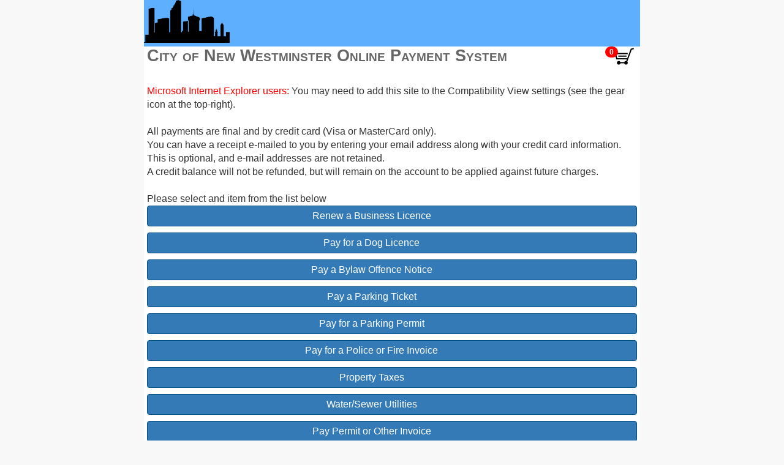

--- FILE ---
content_type: text/html; charset=utf-8
request_url: https://egov.newwestcity.ca/WebAppsnew/ecom/SelectPayableItem.aspx
body_size: 11424
content:

<!DOCTYPE HTML>
<html lang="en">
<head><title>
	Online Payment System
</title><meta charset="utf-8" /><meta name="viewport" content="width=device-width, initial-scale=1, maximum-scale=1" /><meta http-equiv="X-UA-Compatible" content="IE=edge" />
        <link href="Styles/bootstrap.min.css" rel="stylesheet" type="text/css"  />
        <link href="Styles/bootstrap-xxs.css" rel="stylesheet" type="text/css"  />
        <link href="../Shared/CSS/Global.css" rel="stylesheet" type="text/css" /><link href="../Shared/inhouse/CSS/Global.css" rel="stylesheet" type="text/css" />
        <link href="Styles/ecom.css" rel="stylesheet" type="text/css"  />
        <link href="inhouse/CSS/inhouse.css" rel="stylesheet" type="text/css"  />

            <script type="text/javascript" src="../Shared/Scripts/jquery-3.6.0.min.js" ></script>

        <script type="text/javascript" src="../Shared/Scripts/bootstrap.bundle.min.js" ></script>
        <script type="text/javascript" src="Scripts/ECom.js" ></script>
        <script type="text/javascript" src="../Shared/Scripts/eComFunctions.js" ></script>
    
        <script type="text/javascript">
            $(document).ready(function () {
                $('.tdg-btn-cart').attr('data-cart-count', '0');
            });
            function tdgGetSharedUrl() {
                return '/WebAppsNEW/Shared';
            }
            function tdgGetLoginManagerUrl() {
                return '/WebAppsNEW/LoginManager';
            }
        </script>
    
</head>
<body  >
    
    <input type="hidden" id="tdgCartItems" name="tdgCartItems" value="0" />
    <form method="post" action="./SelectPayableItem.aspx" id="form1">
<div class="aspNetHidden">
<input type="hidden" name="__EVENTTARGET" id="__EVENTTARGET" value="" />
<input type="hidden" name="__EVENTARGUMENT" id="__EVENTARGUMENT" value="" />
<input type="hidden" name="__VIEWSTATE" id="__VIEWSTATE" value="WVSKnbrinXuiCY3WONKf8es8Dx+aG7Uapl7NMKSN5PZN6hPml4ODmIIuqE4Ph3/9/oOtjst2uiTVLxPtDkkUkgtvXAE7aLh8fAkqqn+Yw7nXV2CM46JFvHfSHgntx6rsu6f5q4+qU8W3ZPHgFZgIHzzbFDHim+VlvpnXp4s9M8Z/33MvtWdatbx5dpznWU9AeCJTaQktcyxWBN6tSgTtOdzL0uEXer0Ak/+Nj+kO+h03jed7MHb69Ryo16kI4TTiLsOk1ihG74K3bpGTDKrZdiK95Vi8Zfwkhmk6TH8JEdhoN+qQuKrrt3XOE0ZRarGrhMgOH1r575uW82evdIj3ru1vb1gfRQylYPgESL0zWuVe9tbW5dkD7Lz/icGQvilRmnJAMV0KbSRlwUlKdOKSRmzj84eOAUa9ng5k9NIBaQxukK7klWC6uMRuCSVqb8aR07yrDewukSepkFc3n4IHIDmqRZVqEELRfvxQcy254ig+goKh8ziQuCmRnQmGPTz2xmxdJw5Ktc7t+ZzlXTR7dwWPxuZSw5oPnGFJOTxKak1vRRbwxq/yoZxZ3DNCe9oSjQ2yrcXh7Bgz6NBurQ4F1dY9GTcR1IetVl8IX/oY5zYBBWVulRNDzkRYOjWUYU3ajR0/z1jgVmNyn8Iahb7t5LfgQW8GsmJFNuES6o1ws5OjMOaK6zb+7FWGPRlWDhP++qJPXHPTRshCoWi94WJ06EC2k1Iev3K34S8tE70TooXugQ9o/x673TiqB8W8vhLCdpNMLweFdaVRqf1n/OiqR834tFMuG5/rYHF5iSP4ooP+/pdH0C5/G0jd8yYRdKwviDsXrBTdNlFZETAFFPv9wFTDOttLS9c4xcK0mk986+CUG1wsW645m0BhZiv9kVlJr5tM9v/tpBAryxYM0s0CtnS7bVd56HdUtqIAehSnJXCSuK/0YHbXl5fi3QbdsJSNcaTn/m6P2lNSpVG2zR05QzJSw/If1D5QDNKBl7QWnq6spVV9IL4xeC9u3l/lBiPPU40le7TxcyhIWU93d7il5BAccy5OsvOB1/MioI0A9Pqws6D/NiACCIveB0Jmsk/ZloDHcfc1wOYZmy05UqG8zVLy//d//Ba6wG3w+WCYunvRXYgZIXwCfWCQZ8pyblE1N6pn07P9HW8cDp1sT//kegv1ZRen02FdTKsN0IxankK6Kaqey3LCuewXo11YYdvv2B0UPvsenCVVuRgfXbgrjqakzLY+/QSOuLHWiRW3W0OQaNzC62/GqeKP5yEYzBznT+99cBkLU/Ysaznq4adnfnXahRnmTNUNgMoe/vO2K6xzNr+UWkIDdbpTG9fQbYKtJXIG4bCcrX2FLd4KNsOSkyqdP8pIu2cbSZ0iwQ1eKKp+/PyMJNyt0LTzF7C8FSAMyTEuZJckOMe2Vdrz/NtzTv5h17RVDr5xX1Mg5JMP233xckO47wejwWrZU8fIx91HAFYdmgD4/s7wmfTsVqhEhZfLiZxVRaxmCPMjy6qsYwKWqnVDDwkYOyRA88/c2b87F/[base64]/wPR7/W2rMQ38FK/fzErm1rJn/uRkMgHm5Rwc9oGnlF+YGkySdXWuaEc+GIFZtOfQhmhdE6HCqMkiPUqGT/7LUxn8QW1ZKFfvfs5kOwR5E0tvZ9sjSpZQJjW+RSSdQD2ZpjUemyNJp+UQABbNqGEiBi+G7b1AmHjjY64U8hlEngBd1EA2lm3WUC50SkG+NQP704q4Hvllov/i0dGdPju6qHAnskx4aaX5EwQVFLV0ui9pngT5Elwb3PMWJ/o4uFiANsjPFKXrAJ4Oibv6fjcyX5lBgBncR0FuhkvsACbxWyE192PjrtnMKrWKg/gsHFbNbFtpAHXgWOoN3APpOo/waUevP0ar/TrPlaSS0NSJehG353zh+SN7x52M3ktm0WtF+a1FfKOVXsGdddH+NZaObpxt4IeDWDiR1Veu3LmOlUzyhSxF2zxpud3JoJZHG1DvBzUx/VInVFw0XtGpNRMiGdNIoNiDH/sarCSUIBMjkMcK1JvwHCmrTY7spqDYV/xr6t23xUKwBirE11wrvGureeAgA7abS6mrOVd8uroBc3sGZiposjKbPlPVep1/UpldMry/CtUKb+NE5im0f1F/1Skux6d/8iBQrOU2IPLhiIe2SZ7GZfzl6CC1LaqgGT7OdzmcEnHONDH/wuNwnnfwK8/QfmoO9bt5b7Ll30QKlmqtEcyOKfpA7EPDALFyduwSthPrTGbTzZAoccdmSstcZb3q7CWIo5TOJCkomK1gy03oP01eFDT7YHwbUhqxxliRWzX/oVDZxN5TtftELmN4zTQ6DNRMNDwROhfZt5WninaQIV/YN5gO77LbPKMhjPycWFHhDz7nDI31gDADZUsZ9yRh+YtH08Q3VPzCalrSd0ocIx6hMFkzTOa1xEQDWEI2FQGThc30poUKPmOcQW1BDWYn1eWRE9eATsscuRsiK0Z2MF1FsyCp8dc0vXPHhCBqv8T4dfHNR9eDOcH3zbDLIW+LFyCTlefuktAATUFTBoFrLUw/4831Y5CNyWuVt1RugdCgsEJTsSfQPzoAC8CjGv5mTGZ/VKGDJmo6GsPBHJS57VZB8tfxufSZ98zDdkgjNwLKBynmKSb5vygIYiMea1rFd+hdvZcJ1Bl7tY6OfYjcefLWt6d869XVRQ0JeeynXYKfb5bMcrI/8S6fRL2senzMD4fZw0lToH82y7Mv9VCFxFP+6WQiu1uwotzU2PGlaZm9z9mKVkdiZzwEYe73yMzc/M+wWWhHtCSEG4DHEFpIkHCy5baBDFRfSF3zAwfv7PVyVKamMVwca0SeqzzciHkVcdsiAFWRCXqKUkkDe6yQbDA67Somuk1s/NRRpVdEA1dSIuxVuuzxAhAutPK3DFYawLhneEv2BPJXfbsVhhMqg3LIrG44ZlN6ZWkk4WblA+MCbCS3j1aPmtNw5+o8ABlGSqFepX01arHjP1l4pqYy/rwI+FvEelzpEZ+gtGF2xFUNRGbEcTKu0c60JceKd3bAloorsgRu+W8J90OSB21p6kCyO/3jTLHjl02QibAjI5lExYNstOYwo/8Rv4FVKHnr4+7O26gdcsGQZosMRnJcB8jgeilsxM9sqApqXv9bIBwmGWUPnzPvSFOIRGUX+E9i5NejzGOM/OuL5E78K7b65C8ujHzSz2XYw0E/DGhsFWJVvV2ag35ulbBZMzQLRqCeCS/E4eeKWLEJwB2tfpnGmVOluESrZgBP8wf+/vNd4y4slnq65BtVHtwXPpPl+pZ7G1Po+6+wjUr4SL9aw+ZFnJrG/tjP8q8maY3hNOww6Ctlm9UiV6RNI36bdzjimQBpBT3pY4KJAatoXtfV7AnMYGhz5wDT//QM21zuBrVr87XpgCYqykZksr3jNtFZXxN6C2joPajoWPljjFicQz8rC8itVGIr6M/lVKF1+03RtVrsjBQeY4R+zdTeAaIIb/Qp/t+xihKm8sd7KYD1ZZHb/p+aZGE0NwwQRTD+fXzekXPoLVO97s+EhU3P5FweXEumLDZ0HbELeVOYzfLLjnflbUrojAbRKjruPIhF4pc4+dDq9zwte4gGbnS+76jCBjZ9e3/0za7RggrR4zMIjuYM16ay8k0X9dLOmt0/Dw5uQy3pnFtXPFd2ldjuAXBkfJKxuGI1eW/s8RU5sZfMlHdEabRaeKv1vwuimBlxEql8ohLs/HrhbQLvNXRkI6zCwLLtlzFJloJcmK95hLl5LW9T8g0FeVD9L9BiSx8yz2jIvvV9PuiMFxhWQdJkPtMz5y4shs1AsAK+7VwkoyUJNbdS+g0AALcL5BGLlqvQFVdwTU3t/v5W2W2RV9VPrtENP7SpWDqeddA6lrlM6kBZ+JW1Ax1av6LWuzA67AfmEg2F81Y8nuglzT6eXkwbydfyXiRJzllWnr0U5sTkIt7FHA//+Sg5ctASZjIYkdD/4d+C+KSE5xfcLQLnQlzc+jiP2msWK7bPC7TErqkCGTjzrwFmOGFfeaAWbvPAqe7XiIilVndLGmP+MQrQA4foZoXsUj3yNaNcYl7Uzxm6tuHlgl+QlQth9sGq8kV84Q1dGaTkZZPUJuonA/R+d1X8KNjiSCc0EN+L2zt8FsqhjGjAQIByrpCd7Fzwn9Y2yfjKb+qN0iu7QHw6StunxtZa2HN4QnDLTJMUKmsavNXnaMzh5xvbZ3KrUY3aGddjLPB98/w+dbvRKEB2U1sQMBjzpJaZnpZSx3LycOeFLpoZgvFofmnI9zZBWEx6pyPVWMqVUCQItm3qgSnEK7vTOCmTSqUe7Yqwbro48CsjWwO5qDGldTuRoYNsx7o1H7io3EXNUE0JP0WHk3sbQZeeK6/9JnHVZKe/FPHFbn56Pe5eO4JJG1R/MkX+ifAM7/pidaXj3YHyneoFhGU9lkP3i6Sm7uVoSVWWOh04SSlH9yIuXFTfIwctJMd5Zzz1OmOPW0tdKEeGz0ZHRHiZJN4lSdoiStCU9x0tz73pGkAn/ZfoSfvxClOVB9ra9V6gvPVncpL/zHLCPpZYdwaqTxiXWA5eJD+cne1FuGZA1muiJ4Zjar0Hp/gEUXkcAp6yArdUb1RPTtlOCvPm8MGkJFZ6LjdiQHqTG5FXgwhdFTwV9gqG94YnS0LZrbD2Y5zRGeWHjx1t80ut70rTn16HKkcJnriOuGcsFAKWJhQ/Po+OSxcL9RUC6+jVfwAPhLdOSP09l9hQYx99+uO1mqJV8ZF50sLjHxt6kR2bgZguKYuaHlaFUYJIULoVhW4w6z88tMlWRCakpehcrtq2y5kmzpFW4Y9B+BUjRFB26KE8WKY2i3sMPvhdBa++oZY6/5gLZg/KHlaxQoKYqqF/WSYV400P3nzdQIcgnpxV4ZeMjTGSMQRU0nbbtgq/3b301Kt4Khy2ydlbzOkwuFH7Rb0IKi54wm8zkB4uHWdG1GRAn6T8MV8F9wFSA55UcWQDsXA5joHTKsUtgdi2xssipCJT7VLAownL02HPzZ9VcriZJ3i+rs7lCN7/pdirYVWoN/NiVVgzXnhz1C4eY3B0dA1UjPTCLjydCkqwTwQ+q7VwLbUhqsWsh/4X0a2StPEZQZxlDbK7ZoygdbRUJ5JE37sO+Ba7h7JqSeYbPnqXDzHlMnG6DLRhHLQJqKVHIPUXQe6P9+nfYcy+1FuOtC+0FW3ZGXCs+cHPmUtfEz5q4pmZg8omDpzH3YHl5mMuAIacbVUYSKgMU34ubVJPzJntnDptfBV5gunO50REyHWIto5zOPD+Q+0/UsbGrj44F1rW9Fyb5KTJTUGnKpVV+oVrc1/2uJfhP7msiAlQS2wJ9/3jAWRCwDSPsVTD/J65VRJuIuoJAkdwC6h1dqA1ATg2jUqqt1ILLZUQhAX7bEizgM4EaVGY/FS3UnGbtG+KV7Ejr61U3aZ3ATLXYSczibTcurkCVfbMAHlthuhbNAYtPEPdJ7AWUxbzbrao4L4/JSf65Lgiv/VHR3Qw/E+X4n/pvuZJ6z92BBEXy6Yv80b5nS9jWUrxCchasvQx/KfuuoDK7/4QnKqCHYp1oaL2ZKyodYzAqh/+D+qhviG9XdM4ITplkntgrpCZ2/SdcmiaXmAYXm6ao2GYUDiWrxX1B0dAF0kFrmSs0ZQTv5FH4B5g0yikHBEMOK4UWqSm5KFzD84u+8SKCNga18r7BCKzl/M+NxJQarFsW8iHKceymuCGVoRfts86x4uIduxq6NuxDcXGtfqLnacP+Igkpp67edT9jJYlOGfgiD25swJ+qOuAi2UWaX/veNcjYuzwYaiggiQrNV/bHuMQAFTt9IN6xg1A4j8j6+g9Jy75W2vsfni9+uvtesF6UuY8Yg6KQEN2tnCar6oKhmakrKVwkJNo4uf47XNKk0dTj+AyLPgYjPiH3b8N01ShK8L2blqyPSkcA/oLulBRT3qjgnMRxTVgWlnm/jJ+BBl0FXADqNA83ewjn0a6So6AFIt0W891qNPJ9C5L38Hwk36f542+hma/yuWpp9uoMgGbMCFArFEtj7gFjQa52xpGX4P0KiqtB7cX/XZE9conY8i8v4AxfwH6uRYwAqazUOvaGhuQvhzpOf/J7tFN9/XT3SxW1vJBk6EJtMn8h6xNk5z6YNC+aEs3+NhTIDPlAkt0V0iHXvwYoWa2kHeWwpf5zbu+WygLbfTwzYQxtoiFAzJfotyKh2dCCsGcZxZUy2ZVokzXFHGZHioqvqZSUWOrG5StwzydYAAXWG4KZ/dTs5edwSMrPll2YAWUHPlJRumEkPeIOcSI6tjKs" />
</div>

<script type="text/javascript">
//<![CDATA[
var theForm = document.forms['form1'];
if (!theForm) {
    theForm = document.form1;
}
function __doPostBack(eventTarget, eventArgument) {
    if (!theForm.onsubmit || (theForm.onsubmit() != false)) {
        theForm.__EVENTTARGET.value = eventTarget;
        theForm.__EVENTARGUMENT.value = eventArgument;
        theForm.submit();
    }
}
//]]>
</script>


<script src="/WebAppsNEW/ecom/WebResource.axd?d=pynGkmcFUV13He1Qd6_TZES2U7-9fQIbvBS2cQK4COfTnoBIAEBLnV0j9vfFV8lplO_HCBn0qaSLxB_-7C4wMA2&amp;t=638627955619783110" type="text/javascript"></script>


<script src="/WebAppsNEW/ecom/ScriptResource.axd?d=NJmAwtEo3Ipnlaxl6CMhviGDvHMxrAE-39JuHe9pVMJF2ql33B_YGAUD0GPW8k8HMDYlnFx5dkdaY7fs6P-yP1gNp6ZAeGVQdanT9iztsjEkV3EQUVtfLHvDTY5M43EfNsF2xITkWs0umOGiXh7XDDmoLwA46OeVjaENc04kPm81&amp;t=2a9d95e3" type="text/javascript"></script>
<script src="/WebAppsNEW/ecom/ScriptResource.axd?d=dwY9oWetJoJoVpgL6Zq8OCBQFAUbMpY6KuV2_2PROlX5TdxAkkVAZD72yake2B-0IsoC-K2hJM9soR87hl_-hCkQP_648ikESd0S1mM8euHtyYH7uGxcGlqyjYtqe_S-UlN53tCzDyTVuHh6KGckHI-awIqpnrCTZoSTCqxcoEQ1&amp;t=2a9d95e3" type="text/javascript"></script>
<div class="aspNetHidden">

	<input type="hidden" name="__VIEWSTATEGENERATOR" id="__VIEWSTATEGENERATOR" value="97D80FA8" />
	<input type="hidden" name="__VIEWSTATEENCRYPTED" id="__VIEWSTATEENCRYPTED" value="" />
</div>
        <script type="text/javascript">
//<![CDATA[
Sys.WebForms.PageRequestManager._initialize('ctl00$masterScriptManager', 'form1', [], [], [], 90, 'ctl00');
//]]>
</script>

        <div id="pnl_headerFile">
	
            <!--Rename this file to header.html and it will be loaded as the header in Dogs eApply-->
<style>
    
    @media (min-width: 768px) {
        .tdg-include-header-container {
            max-width: 810px;
            margin: 0 auto 0 auto;
        }
    }

    .tdg-include-header-container {
        background-color: #5FAFFF;
    }

    .tdg-include-header-h1 {
        color: #666;
        font-weight: 600;
        font-family: "Helvetica Neue", "Lucida Grande", "Segoe UI", Arial, Helvetica, Verdana, sans-serif;
        text-transform: none;
        font-variant: small-caps;
        margin-top: 12px;
    }

    .tdg-include-header-h1-container {
        display: inline-block;
        height: 65px;
    }

    .tdg-include-header-image-container {
        display: inline-block;
        float: right;
        height: 65px;
    }

    .tdg-include-header-image {
        width: 140px;
        height: 70px;
        display:inline-block;
    }

    .tdg-include-header-container + div {
        clear: both;
    }

    .tdg-default-header-logout-container
    {
        display:inline-block;
        float:right;
    }

    .tdg-default-header-logout-button {
        box-shadow: none;
        border: none;
        border-radius: 0;
        text-shadow: none;
        color: white;
        font-size: 18px;
        text-decoration: none;
        background-color: transparent;
        background-image: none;
        padding:0;
        padding-right:5px;
    }

    .tdg-default-header-logout-button i {
        margin-top:7px;
    }

    body
    {
            background-color: #F8F8F8;
    }
</style>
<script type="text/javascript">
    $(document).ready(function () {
        $('#tdgHeaderImage').attr('src', tdgGetSharedUrl() + '/Defaults/city.png');
        if(isLoggedInToMyCity()) {
            document.getElementById('mycityLogout').style.display = '';
            $('#mycityLogoutButton').attr('href', tdgGetLoginManagerUrl() + '/logout.aspx');
        }
    });
    var isLoggedInToMyCity = function() {
        return document.cookie.match(/^(.*;)?\s*TDG_SESSION_EXISTS\s*=\s*[^;]+(.*)?$/)
    }
</script>
<div class="tdg-include-header-container">
    <img id="tdgHeaderImage" class="tdg-include-header-image" alt="No Logo" />
    <!--
    <div id="mycityLogout" class="tdg-include-header-h1-container">
        <h1 class="tdg-include-header-h1">City of Tempest</h1>
    </div>
    
    <div class="tdg-include-header-image-container">
        <img id="tdgHeaderImage" class="tdg-include-header-image" src="includes/logo.png" alt="No Logo" />
    </div>-->
    <div id="mycityLogout" style="display:none;" class="tdg-default-header-logout-container" >
        <a id="mycityLogoutButton" class="btn tdg-default-header-logout-button">
            <i class="glyphicon glyphicon-remove tdg-default-header-logout-button-icon"></i><span>&nbsp;Logout</span>
        </a>
    </div>
</div>
</div>
        <div id="tdg_mainContent" class="main-page-content tdg-content">
            
    <div id="div_page_search_select" class="tdg-page">
        <div id="div_message_top" class="configurable-message">
            <div class="config-message-background"><div class="tdg-btn-cart-container">
	<a href="https://egov.newwestcity.ca/WebAppsNEW/ecom/Cart.aspx" class="tdg-btn-cart"><img src="https://egov.newwestcity.ca/WebAppsNEW/ecom/Images/cart-l-b.png" alt="View Cart" /></a>
</div><div class="header">
	City of New Westminster Online Payment System
</div></div>
        </div>
        
        <div id="MainContent_pnl_payableItems">
	
            <div id="div_message_1" class="configurable-message">
                <div class="config-message-background">

<p class="tdg-message-1">


<br><p><font color=red>Microsoft Internet Explorer users:</font> You may need to add this site to the Compatibility View settings (see the gear icon at the top-right).<br>
<br></p><p>All payments are final and by credit card (Visa or MasterCard only).<p/>You can have a receipt e-mailed to you by entering your email address along with your credit card information.<br>This is optional, and e-mail addresses are not retained.<p/>A credit balance will not be refunded, but will remain on the account to be applied against future charges.
</p>
<br>
<p>
Please select and item from the list below
</p>
</div>
            </div>
            <div class="form-horizontal">
                
                        <div class="form-group payable-item-container">
<a class="payable-item-link" href="/WebAppsNEW/ecom/PayableItems/PayableItem.aspx?pid=71306C180515140428813390">
<div class="col-xs-11 remove-side-pad">
	Renew a Business Licence
</div>
<div class="col-xs-1 remove-side-pad"><icon class="payable-item-icon"></icon></div>
</a>
</div>
                    
                        <div class="form-group payable-item-container">
<a class="payable-item-link" href="/WebAppsNEW/ecom/PayableItems/PayableItem.aspx?pid=06524C230109110556683070">
<div class="col-xs-11 remove-side-pad">
	Pay for a Dog Licence
</div>
<div class="col-xs-1 remove-side-pad"><icon class="payable-item-icon"></icon></div>
</a>
</div>
                    
                        <div class="form-group payable-item-container">
<a class="payable-item-link" href="/WebAppsNEW/ecom/PayableItems/PayableItem.aspx?pid=71306C180515110248933716">
<div class="col-xs-11 remove-side-pad">
	Pay a Bylaw Offence Notice
</div>
<div class="col-xs-1 remove-side-pad"><icon class="payable-item-icon"></icon></div>
</a>
</div>
                    
                        <div class="form-group payable-item-container">
<a class="payable-item-link" href="/WebAppsNEW/ecom/PayableItems/PayableItem.aspx?pid=71306C180515110137807604">
<div class="col-xs-11 remove-side-pad">
	Pay a Parking Ticket
</div>
<div class="col-xs-1 remove-side-pad"><icon class="payable-item-icon"></icon></div>
</a>
</div>
                    
                        <div class="form-group payable-item-container">
<a class="payable-item-link" href="/WebAppsNEW/ecom/PayableItems/PayableItem.aspx?pid=37113C191025133045346979">
<div class="col-xs-11 remove-side-pad">
	Pay for a Parking Permit
</div>
<div class="col-xs-1 remove-side-pad"><icon class="payable-item-icon"></icon></div>
</a>
</div>
                    
                        <div class="form-group payable-item-container">
<a class="payable-item-link" href="/WebAppsNEW/ecom/PayableItems/PayableItem.aspx?pid=75581C180528110017523781">
<div class="col-xs-11 remove-side-pad">
	Pay for a Police or Fire Invoice
</div>
<div class="col-xs-1 remove-side-pad"><icon class="payable-item-icon"></icon></div>
</a>
</div>
                    
                        <div class="form-group payable-item-container">
<a class="payable-item-link" href="/WebAppsNEW/ecom/PayableItems/PayableItem.aspx?pid=71306C180515140818151461">
<div class="col-xs-11 remove-side-pad">
	Property Taxes
</div>
<div class="col-xs-1 remove-side-pad"><icon class="payable-item-icon"></icon></div>
</a>
</div>
                    
                        <div class="form-group payable-item-container">
<a class="payable-item-link" href="/WebAppsNEW/ecom/PayableItems/PayableItem.aspx?pid=71306C180515140852970884">
<div class="col-xs-11 remove-side-pad">
	Water/Sewer Utilities
</div>
<div class="col-xs-1 remove-side-pad"><icon class="payable-item-icon"></icon></div>
</a>
</div>
                    
                        <div class="form-group payable-item-container">
<a class="payable-item-link" href="/WebAppsNEW/ecom/PayableItems/PayableItem.aspx?pid=53353C200102150729735619">
<div class="col-xs-11 remove-side-pad">
	Pay Permit or Other Invoice
</div>
<div class="col-xs-1 remove-side-pad"><icon class="payable-item-icon"></icon></div>
</a>
</div>
                    
                        <div class="form-group payable-item-container">
<a class="payable-item-link" href="/WebAppsNEW/ecom/PayableItems/PayableItem.aspx?pid=19080C230301151434826002">
<div class="col-xs-11 remove-side-pad">
	Pay Building or Plumbing Permit
</div>
<div class="col-xs-1 remove-side-pad"><icon class="payable-item-icon"></icon></div>
</a>
</div>
                    
                        <div class="form-group payable-item-container">
<a class="payable-item-link" href="/WebAppsNEW/ecom/PayableItems/PayableItem.aspx?pid=18367C240501095246816901">
<div class="col-xs-11 remove-side-pad">
	Pay for a Special Pickup Item
</div>
<div class="col-xs-1 remove-side-pad"><icon class="payable-item-icon"></icon></div>
</a>
</div>
                    
            </div>
        
</div>
        <div id="div_message_bottom" class="configurable-message">
            
        </div>
    </div>

        </div>
        <div id="pnl_footerFile">
	
            <style>
    @media (min-width: 768px) {
        .tdg-include-footer-container {
            max-width: 810px;
            margin: 0 auto 0 auto;
        }
    }

    .tdg-include-footer-container {
        background-color: #000000;
        color: #FFFFFF;
        min-height: 40px;
        max-height: 80px;
    }
    .tdg-include-footer-container a {
        text-decoration:none;
        color: #FFFFFF;
    }
    .tdg-include-footer {
        margin-left:5px;
        margin-top:10px;
        display:inline-block;
    }
</style>
<script type="text/javascript">
    $(document).ready(function () {
        document.getElementById("tdgIncludeFooterCopyrightYear").innerHTML = new Date().getFullYear();
    });

</script>
<div class="tdg-include-footer-container">
    <div class="tdg-include-footer">
        <a href="#">© Copyright <span id="tdgIncludeFooterCopyrightYear"></span></a> |
        <a href="#" target="_self">Privacy Policy</a> |
        <a href="#" target="_self">Terms of Use</a> |
        <a href="#" target="_self">Contact Us</a>
    </div>
</div>
</div>
    </form>
    
    
</body>
    

</html>



--- FILE ---
content_type: text/css
request_url: https://egov.newwestcity.ca/WebAppsnew/Shared/CSS/Global.css
body_size: 2854
content:
/*------------------
    CSS RESET - template from http://meyerweb.com/eric/tools/css/reset/
    This code is used to remove default styling from various conflicting
    libraries and stylesheets loaded onto this site and to allow the following
    CSS files to server as the master styling documents for Tempest web products.
------------------*/
html, body, div, span, h1, h2, h3, h4, h5, h6, .h1, .h2, .h3, .h4, .h5, .h6, p, blockquote, pre,
a, abbr, acronym, address, em, img, b, u, i, ol, ul, li, fieldset, form, label, legend, table, caption,
tbody, tfoot, thead, tr, th, td, canvas, details, footer, header, menu {
	margin: 0;
	padding: 0;
	border: 0;
  font-family: inherit;
	vertical-align: baseline;
}
/* HTML5 display-role reset for older browsers */
article, aside, details, figcaption, figure,
footer, header, hgroup, menu, nav, section {
	display: block;
}
body {
	line-height: 1.42857143;
  overflow-y: auto;
  overflow-x: hidden;
  font-family: Arial, Helvetica, sans-serif;
}
ol, ul {
	list-style: none;
}
blockquote,
q {
	quotes: none;
}
blockquote:before, blockquote:after, q:before, q:after {
	content: '';
	content: none;
}
table {
	border-collapse: collapse;
	border-spacing: 0;
}

.inline {
    display: inline;
}
/*------------------
MASTER PAGE SETTINGS
------------------*/
html {
    height: 100%;
}
.main-page-content {
    max-width: 815px;
    margin-left: auto;
    margin-right: auto;
    padding: 0 5px;
    background: white;
  overflow: hidden;
}
@media (max-width: 768px) {
    .main-page-content {
    border: 0;
    }
}
@media (min-width: 768px) {
    .main-page-content {
        max-width: 810px;
    margin: 0 auto 0 auto;
    }
}
.tdg-content td {
  padding-bottom: 5px;
}
.tdg-content .margin-top {
  margin-top: 10px;
}
.tdg-content .margin-left {
  margin-left: 10px;
}
.tdg-content .margin-bottom {
  margin-bottom: 10px;
}
.tdg-content .margin-right {
  margin-right: 10px;
}
.tdg-content .page {
    border-bottom: thin solid;
    padding: 0 5px;
    margin: 0 -5px;
}
.tdg-content .config-message-background {
    background-color: #ffffe5;
}
.tdg-content .config-message-highlight {
    color: #d00;
    font-weight: 700;
}
.tdg-content .uppercase {
  text-transform: uppercase;
}
.tdg-content label {
  color: #0070B5;
    font-weight: 700;
}
.tdg-content .h1, .tdg-content .h2, .tdg-content .h3,
.tdg-content .h4, .tdg-content .page, .tdg-content .header {
    font-weight: 600;
    font-family: "Helvetica Neue", "Lucida Grande", "Segoe UI", Arial, Helvetica, Verdana, sans-serif;
	text-transform: none;
    font-variant: small-caps;
    line-height: 1.1;
}
@media (max-width: 767px) {
  .tdg-content .h1,
  .tdg-content .header {
        font-size: 1.85em;
    }
  .tdg-content .h2,
  .tdg-content .page {
        font-size: 1.25em;
    }
  .tdg-content .h3 {
        font-size: 1.2em;
    }
  .tdg-content .h4 {
        font-size: 1.1em;
    }
}
@media (min-width: 768px) {
  .tdg-content .h1,
  .tdg-content .header {
        font-size: 2.5em;
    }
  .tdg-content .h2,
  .tdg-content .page {
        font-size: 2em;
    }
  .tdg-content .h3 {
        font-size: 1.5em;
    }
  .tdg-content .h4 {
        font-size: 1.25em;
    }
}
.tdg-content .blue-gradient,
.tdg-content thead,
.tdg-content .btn-continue,
.tdg-content .btn-continue:visited,
.tdg-content .btn-file,
.tdg-content .btn-file:visited,
.tdg-content .btn-search,
.tdg-content .btn-search:visited,
.tdg-content .btn-logout,
.tdg-content .btn-logout:visited,
.tdg-content .btn-help,
.tdg-content .btn-help:visited,
.tdg-content .btn-help-inline,
.tdg-content .btn-help-inline:visited,
.tdg-content .input-search,
.tdg-content .input-search:visited .popover-title {
  background-color: #187ccd;
  background-image: linear-gradient(#187ccd, #01629f);
}
.tdg-content .blue-gradient-inverted,
.tdg-content .blue-gradient:hover,
.tdg-content .btn-continue:hover,
.tdg-content .btn-file:hover,
.tdg-content .btn-search:hover,
.tdg-content .btn-logout:hover,
.tdg-content .input-search:hover,
.tdg-content .popover-title:hover,
.tdg-content .chevron,
.tdg-content a.result-list-item:hover,
.tdg-content a.result-list-item:focus {
  background-color: #01629f;
  background-image: linear-gradient(#01629f, #187ccd);
}
.tdg-content .light-blue-gradient,
.tdg-content a.result-list-item:hover .chevron,
.tdg-content a.result-list-item:focus .chevron {
  background-color: #d1e2f6;
  background-image: linear-gradient(#d1e2f6, #b0c8ff);
}
.tdg-content .brown-gradient,
.tdg-content .btn-back,
.tdg-content .btn-back:visited,
.tdg-content .btn-remove,
.tdg-content .btn-remove:visited {
  background-color: #6a6a6a;
  background-image: linear-gradient(#6a6a6a, #434345);
}
.tdg-content .brown-gradient-inverted,
.tdg-content .brown-gradient:hover,
.tdg-content .btn-back:hover,
.tdg-content .btn-remove:hover,
.tdg-content .btn-help:hover,
.tdg-content .btn-help-inline:hover {
  background-color: #434345;
  background-image: linear-gradient(#434345, #6a6a6a);
}
.tdg-content .red-gradient,
.tdg-content .input-clear {
  background-color: #cd1818;
  background-image: linear-gradient(#cd1818, #9f0201);
}
.tdg-content .black,
.tdg-content .result-list-item:hover .result-list-icon,
.tdg-content .radio-button-list input[type="radio"] + label {
    color: #000;
}
.tdg-content .white,
.tdg-content thead,
.tdg-content .btn,
.tdg-content .btn:hover,
.tdg-content .btn:visited,
.tdg-content .btn:enabled,
.tdg-content .input-search,
.tdg-content .chevron,
.tdg-content .input-clear,
.tdg-content a.result-list-item:hover,
.tdg-content a.result-list-item:focus {
    color: #fff;
}
.tdg-content .red,
.tdg-content .required:after,
.tdg-content .fieldset-legend-style.required:after {
    color: #d00;
}
.tdg-content .grey,
.tdg-content .h1,
.tdg-content .h2,
.tdg-content .h3,
.tdg-content .h4,
.tdg-content .page,
.tdg-content .header {
    color: #666;
}
.tdg-content .cursor-pointer,
.tdg-content .input-clear,
.tdg-content .input-search {
    cursor: pointer;
}
.tdg-content .text-left,
.tdg-content .control-label-left {
    text-align: left;
}
.tdg-content .text-right,
.tdg-content .control-label-right {
    text-align: right;
}
.tdg-content .text-centre,
.tdg-content .control-label-centre {
    text-align: center;
}
.tdg-content .right,
.tdg-content .control-right {
  float: right;
}
.tdg-content .left,
.tdg-content .control-left {
  float: left;
}
@media (max-width: 575px) {
  .tdg-content .text-left,
  .tdg-content .control-label-left {
    padding-top: 0;
    }
  .tdg-content .text-right,
  .tdg-content .control-label-right {
    padding-top: 0;
    }
}
.tdg-content .form-group-inline {
    margin-left: -15px;
    margin-right: -15px;
}
.tdg-content .form-group {
  margin-bottom: 10px;
}
.tdg-content .fieldset-style {
    border: 1px groove #ddd;
    border-color: gray;
    padding: 0 1.4em 0.4em 1.4em;
    margin: 0 0.5em 0.5em 0.5em;
    -webkit-box-shadow: 0 0 0 0 #000;
    -moz-box-shadow: 0 0 0 0 #000;
}
.tdg-content .fieldset-legend-style {
    width: inherit;
    padding: 0 10px;
    border-bottom: none;
  font-size: 125%;
  font-weight: bold;
  margin-bottom: 5px;
}
.tdg-content .border-group {
    border: 1px solid #000000;
    border-radius: 5px;
    padding: 10px 1.4em 0.4em 1.4em;
}
.tdg-content .confirmation-field {
  padding-bottom: 5px;
  text-align: right;
}
@media (max-width: 575px) {
  .tdg-content .confirmation-field {
    padding-bottom: 0;
    text-align: left;
    }
}
.tdg-content .radio-button-list input[type="radio"] + label {
    display: inline-block;
    padding: 5px 30px;
    border-bottom: 1px solid #0081C6;
    border-top: 1px solid #0081C6;
    border-right: 1px solid #0081C6;
  font-weight: 100;
    position: relative;
	line-height: 1.6;
    box-shadow: #c5c5c5 0 2px 3px;
    text-decoration: none;
    text-align: center;
  cursor: pointer;
}
.tdg-content .radio-button-list input[type="radio"]:checked + label {
  font-weight: bold;
}
.tdg-content .radio-button-list input[type="radio"]:checked + label:after {
  content: "\00a0 \2713";
  position: absolute;
}
.tdg-content .radio-button-list > label:first-of-type,
.tdg-content .radio-button-list > span:first-of-type > label {
    border-bottom-left-radius: 5px;
    border-top-left-radius: 5px;
    border-left: 1px solid #0081C6;
}
.tdg-content .radio-button-list > label:last-of-type,
.tdg-content .radio-button-list > span:last-of-type > label {
    border-bottom-right-radius: 5px;
    border-top-right-radius: 5px;
}
.tdg-content .radio-button-group label,
.tdg-content .radio-button-list label {
	display: inline;
}
.tdg-content .radio-button-list input[type="radio"] {
  display: none;
}
.tdg-content .radioButtonListWrapText td {
    padding-left: 20px;
}
.tdg-content .radioButtonListWrapText input {
    margin-left: -20px;
    float: left;
}
.tdg-content .radio-group {
    text-align: right;
}

    .tdg-content .radio-group label {
        padding: 0 15px;
    }

.tdg-content .radio-btn {
    padding: 0 15px;
    display: inline-block;
}

@media (max-width: 767px) {
    .tdg-content .radio-group {
        text-align: left;
    }

    .tdg-content .radio-group .radio-btn, .tdg-content .radio-group label {
        display: block;
    }
}
.tdg-content .btn {
    text-shadow: #053b80 0 -1px 1px;
    box-shadow: #c5c5c5 0 2px 3px;
    display: inline-block;
    padding: 5px 30px;
    text-decoration: none;
    text-align: center;
    border: 1px solid #015081;
    position: relative;
	line-height: 1.6;
}
.tdg-content .btn-footer {
  min-width: 170px;
  margin-bottom: 5px;
}
.tdg-content .btn-help,
.tdg-content .btn-help-inline {
    padding: 0 10px;
	border-radius: 100%;
    cursor: help;
}
.tdg-content .popover {
  background-color: #fff98b;
}
.tdg-content .popover.top .arrow:after {
  border-top-color: #fff98b;
}
@media screen and (device-aspect-ratio: 2/3) {
  .tdg-content .popover {
    max-width: 350px;
    }
}
@media screen and (device-aspect-ratio: 40/71) {
  .tdg-content .popover {
    max-width: 350px;
    }
}
.tdg-content .chevron {
    position: absolute;
    margin: auto;
    top: 0;
    bottom: 0;
    max-height: 20px;
    max-width: 25px;
    right: 10px;
    border-radius: 100%;
    padding: 3px;
}
.tdg-content .result-list-container {
  width: 100%;
}
.tdg-content .result-list-item {
  background-color: #d1e2f6;
  border-color: #01629f;
}
.tdg-content .control-label.required:after,
.tdg-content .fieldset-legend-style.required:after {
    content: "*";
  font-weight: bold;
  font-size: large;
  bottom: 1px;
  display: inline;
}
.tdg-content .control-label.required:after {
    position: absolute;
}
.tdg-content .control-label.required > div,
.tdg-content .control-label.required > div > p {
  display: inline;
}
.tdg-content .autocomplete-container::-webkit-scrollbar {
    -webkit-appearance: none;
    -moz-appearance: none;
    width: 7px;
}
.tdg-content .autocomplete-container::-webkit-scrollbar-thumb {
    border-radius: 4px;
  background-color: #000;
  background-color: rgba(0, 0, 0, 0.5);
  -webkit-box-shadow: 0 0 1px rgba(255, 255, 255, 0.5);
  -moz-box-shadow: 0 0 1px rgba(255, 255, 255, 0.5);
  box-shadow: 0 0 1px rgba(255, 255, 255, 0.5);
}
.tdg-content .modal > .modal-dialog div {
  padding: 5px;
}
@media (max-width: 575px) {
  .tdg-content .g-recaptcha {
        transform: scale(0.77);
        -webkit-transform: scale(0.77);
        -moz-transform: scale(0.77);
        -ms-transform: scale(0.77);
        transform-origin: 0 0;
        -webkit-transform-origin: 0 0;
        -moz-transform-origin: 0 0;
        -ms-transform-origin: 0 0;
    }
  .tdg-content #rc-imageselect {
        transform: scale(0.45);
        -webkit-transform: scale(0.45);
        -moz-transform: scale(0.45);
        -ms-transform: scale(0.45);
        transform-origin: 0 0;
        -webkit-transform-origin: 0 0;
        -moz-transform-origin: 0 0;
        -ms-transform-origin: 0 0;
    }
}
.tdg-content .btn-file {
    position: relative;
    overflow: hidden;
}
.tdg-content .btn-file input[type=file] {
    position: absolute;
    top: 0;
    right: 0;
    font-size: 100px;
    display: block;
    opacity: 0;
    outline: none;
    filter: alpha(opacity=0);
  cursor: inherit;
}
@media (max-width: 767px) {
  .tdg-content .file-upload-clear:before {
        content: "X";
    }
}
@media (min-width: 768px) {
  .tdg-content .file-upload-clear:before {
        content: "Clear";
    }
}

.tdg-content .remove-side-pad
{
    padding-left: 0;
    padding-right: 0;
}

.tdg-content .remove-left-pad
{
    padding-left: 0;
}

.tdg-content .remove-right-pad
{
    padding-right: 0;
}

.tdg-content .padding-left-5
{
    padding-left: 5px;
}

.tdg-content .bold,
.tdg-content .error-text
{
    font-weight:bold;
}

.tdg-content .blue-border
{
    border-color:rgb(1, 98, 159);
}

.tdg-content .tdg-profile-activation-internal-code,
.tdg-content .tdg-btn-cart
{
    padding-left:5px;
    padding-right:5px;
    padding-bottom:0px;
}
.tdg-content .tdg-btn-cart-container
{
    float:right;
}

.tdg-content .tdg-modal-header
{
    color: white;
    background-color: #337ab7;
    text-align: center;
}

@media print {
    .tdg-default-header-logout-button {
        display: none;
    }
    .dlc-nav-button-container {
        display: none;
    }
    a[href]:after {
        content: none !important;
    }
}
.modal-backdrop.show {
    filter: alpha(opacity=50);
    opacity: .5;
}
.fade {
    opacity: 1;
}
.popover-add-padding {
    padding: 8px 12px 8px 12px;
}

--- FILE ---
content_type: text/css
request_url: https://egov.newwestcity.ca/WebAppsnew/ecom/Styles/ecom.css
body_size: 2056
content:
@media (max-width: 767px) {
  .main-page-content {
    padding: 0px 10px 0px 10px;
  }
}
body {
  font-size: 15.625px;
}
.tdg-content .header {
  font-size: 1.75em;
}
.tdg-content .tdg-message-1 {
  padding-top: 5px;
  padding-bottom: 5px;
}
.tdg-content .tdg-payable-item-btn-container {
  text-align: center;
}
.tdg-content .tdg-payable-item-btn {
  min-width: 275px;
}
.tdg-content a.account-list-item {
  font-family: Arial, Helvetica, sans-serif;
}
.tdg-content .account-list-icon {
  color: #ffffff;
  border-radius: 100%;
  padding: 3px;
  text-align: center;
  left: 80%;
  transform: translate(-90%, -40%);
}
.tdg-content .account-list-icon {
  background-color: #01629f;
  background-image: linear-gradient(#01629f, #187ccd);
}
.tdg-content .account-list-item {
  background-color: #d1e2f6;
  border-color: #01629f;
}
.tdg-content .list-group-item {
  word-wrap: break-word;
}
.tdg-content a.list-group-item:hover,
.tdg-content a.list-group-item:focus {
  text-decoration: none;
  background-color: #01629f;
  background-image: linear-gradient(#01629f, #187ccd);
  color: #ffffff;
}
.tdg-content a.list-group-item:hover .account-list-icon,
.tdg-content a.list-group-item:focus .account-list-icon {
  color: #000000;
  background-color: #d1e2f6;
  background-image: linear-gradient(#d1e2f6, #b0c8ff);
}
.tdg-content .loading {
  background-image: url(../Images/loader.gif);
  background-color: white;
  background-repeat: no-repeat;
  background-blend-mode: difference;
  background-size: initial;
  background-position: center;
  height: 100px;
}
.tdg-content .pay-dog-checkbox,
.tdg-content .pay-ticket-checkbox,
.tdg-content .pay-ticket-no-checkbox {
  margin-right: 15px;
  margin-left: -15px;
  margin-top: 7px;
}
.tdg-content .pay-dog-label,
.tdg-content .pay-ticket-label {
  max-width: 100vw;
  color: inherit;
  font-weight: inherit;
  cursor: pointer;
  -webkit-user-select: none;
  user-select: none;
  display: table;
}
.tdg-content .pay-ticket-label {
  padding-top: 5px;
}
.tdg-content .pay-ticket-label,
.tdg-content .pay-ticket-label-no-amount {
  margin-bottom: 5px;
}
.tdg-content .pay-dog-label-no-amount,
.tdg-content .pay-ticket-label-no-amount {
  max-width: 100vw;
  color: inherit;
  font-weight: inherit;
  cursor: default;
  -webkit-user-select: none;
  user-select: none;
  display: table;
  padding: 5px 0px 5px 0px;
}
.tdg-content .pay-ticket-label-no-amount {
  padding: 5px 15px 0px 15px;
}
.tdg-content .pay-dog-checkbox-div,
.tdg-content .pay-ticket-checkbox-div {
  display: table-cell;
  vertical-align: middle;
  width: 1px;
}
.tdg-content .pay-ticket-checkbox-div {
  vertical-align: top;
}
@media (max-width: 767px) {
  .tdg-content .pay-dog-accounts-list,
  .tdg-content .pay-ticket-accounts-list {
    padding: 5px 0px 0px 0px;
  }
}
.tdg-content .pay-dog-label,
.tdg-content .pay-ticket-label {
  color: initial;
  font-weight: initial;
}
.tdg-content .pay-dog-checkbox input[type="checkbox"],
.tdg-content .pay-ticket-checkbox input[type="checkbox"] {
  display: none;
}
.tdg-content .pay-dog-checkbox input[type="checkbox"] + label,
.tdg-content .pay-ticket-checkbox input[type="checkbox"] + label {
  -webkit-user-select: none;
  user-select: none;
  display: inline-block;
  padding: 1px 12.5px;
  border-left: 1px solid #0081C6;
  border-bottom: 1px solid #0081C6;
  border-top: 1px solid #0081C6;
  border-right: 1px solid #0081C6;
  font-weight: 100;
  line-height: 1.6;
  box-shadow: #c5c5c5 0 2px 3px;
  text-decoration: none;
  text-align: center;
  cursor: pointer;
  margin-bottom: 10px;
  color: black;
  background-color: white;
}
.tdg-content .pay-ticket-no-checkbox label {
  -webkit-user-select: none;
  user-select: none;
  display: inline-block;
  padding: 1px 12.5px;
  font-weight: 100;
  line-height: 1.6;
  text-decoration: none;
  text-align: center;
  margin-bottom: 10px;
  color: black;
}
.tdg-content .pay-dog-checkbox input[type="checkbox"]:checked + label,
.tdg-content .pay-ticket-checkbox input[type="checkbox"]:checked + label {
  font-weight: bold;
}

.tdg-content .pay-dog-checkbox input[type="checkbox"]:checked + label:after,
.tdg-content .pay-ticket-checkbox input[type="checkbox"]:checked + label:after {
  content: "\00a0 \2713";
  position: absolute;
  top: 4px;
  display: inline-block;
  font-style: normal;
  font-weight: bold;
  font-size: 20px;
  line-height: 1;
  left: 15px;
  -webkit-font-smoothing: antialiased;
  -moz-osx-font-smoothing: grayscale;
}
.tdg-content .pay-dog-checkbox input[type="checkbox"]:focus + label,
.tdg-content .pay-ticket-checkbox input[type="checkbox"]:focus + label {
  background-color: rgba(0, 129, 198, 0.39);
}
@media (min-width: 576px) {
  .tdg-content .ticketing-pay {
    float: right;
  }
  .tdg-content .ticketing-order-item-amount {
    text-align: right;
  }
  .tdg-content .text-right-576 {
    text-align: right;
  }
}
.tdg-content .ticketing-separator {
  border-bottom: 1px solid black;
}
.tdg-content .dog-header,
.tdg-content .licence-charge-header {
  background-color: #337ab7;
  margin: 0;
  border-radius: 2px 2px 0px 0px;
}
.tdg-content .tax-balance-header {
  background-color: #337ab7;
  margin: 0;
  border-radius: 2px 2px 0px 0px;
  text-align: center;
  font-weight: bold;
}
.tdg-content .tax-balance-total-row {
  background-color: #337ab7;
  margin: 0;
  border-radius: 2px 2px 0px 0px;
  text-align: right;
  font-weight: bold;
}
.tdg-content .tax-balance-amount {
  text-align: right;
}
.tdg-content .order-item {
  display: table-cell;
  vertical-align: middle;
}
@media (min-width: 576px) {
  .tdg-content .enter-amount-label {
    text-align: right;
  }
}
.tdg-content .tableHeader {
  font-weight: 600;
  font-family: "Helvetica Neue", "Lucida Grande", "Segoe UI", Arial, Helvetica, Verdana, sans-serif;
  text-transform: none;
  font-variant: small-caps;
  font-size: 1.3em;
  line-height: 1.1;
  color: white;
  background-color: #337ab7;
  padding: 5px;
}
.tdg-content .tableBody {
  padding: 5px;
}
.tdg-content .table > tbody > tr {
  border-top: 1px solid #ddd;
}
.tdg-content .cartitemReferenceName {
  font-weight: 700;
  font-size: medium;
}
.tdg-content .cartitemTotals {
  text-align: right;
}
.tdg-content .cartitemTotalsBold {
  font-weight: 700;
  text-align: right;
}
.tdg-content .cartitemTotalHeading {
  text-align: right;
}
@media (max-width: 767px) {
  .tdg-content .btn-remove-large {
    display: none;
  }
  .tdg-content .btn-remove-small {
    display: block;
  }
}
@media (min-width: 768px) {
  .tdg-content .btn-remove-large {
    display: block ;
  }
  .tdg-content .btn-remove-small {
    display: none;
  }
}
.tdg-content .table > tbody > tr > .cartitemGrandTotal {
  padding-top: 25px;
  padding-right: 10px;
  font-weight: 700;
  font-size: x-large;
  text-align: right;
}
.tdg-content .btnLabel {
  text-align: right;
  color: black;
  padding-top: 5px;
  padding-bottom: 5px;
  font-weight: 300;
}
.tdg-content .btnPayGroup {
  margin-right: -25px;
  margin-bottom: 5px;
  padding-right: 10px;
}
@media (min-width: 768px) {
  .tdg-content .form-horizontal .control-label-content {
    padding-top: 7px;
    margin-bottom: 0;
    text-align: left;
  }
}
.tdg-content #page-test-psp .psptestlabeldetails,
.tdg-content #page-test-psp .psptestlabelform {
  padding-top: 0;
}
.tdg-content .receipt-amount {
  text-align: right;
}
.tdg-content #orderInfo tr > th {
  padding-right: 10px;
  text-align: right;
}
.tdg-content table > thead > tr td {
  background-color: #187ccd;
  background-image: linear-gradient(#187ccd, #01629f);
  color: #FFFFFF;
}
.tdg-content #orderInfo tr > th {
  color: #0081C6;
}
.tdg-content #orderInfo {
  margin-top: 10px;
}
@media print {
  .tdg-content #btnPrintReceipt {
    display: none;
  }
  .tdg-content .tdg-btn-cart-container,
  .tdg-content .tdg-btn-cart > img {
    display: none;
  }
  .tdg-content #resultsTable > thead > tr > td {
    font-weight: 700;
    color: black;
  }
}
.tdg-content ul.tdg-bullet-list {
  list-style-type: disc;
}
.tdg-content ul.tdg-bullet-list > li {
  margin-left: 25px;
}
.tdg-content .tax-balance-label {
  text-align: right;
}
.tdg-content .payable-item-container,
.tdg-content .payable-item-link,
.tdg-content .account-list,
.tdg-content .cartitemTotals,
.tdg-content .cartitemTotalsBold {
  width: 100%;
}
.tdg-content .payable-item-link,
.tdg-content .payable-item-link:hover,
.tdg-content .payable-item-link:visited,
.tdg-content .payable-item-link:focus,
.tdg-content .search-method-link,
.tdg-content .search-method-link:hover,
.tdg-content .search-method-link:visited,
.tdg-content .search-method-link:focus {
  text-decoration: none;
}
.tdg-content .payable-item-link,
.tdg-content .payable-item-link:hover,
.tdg-content .payable-item-link:visited,
.tdg-content .search-method-link,
.tdg-content .search-method-link:hover,
.tdg-content .search-method-link:visited,
.tdg-content .dog-header,
.tdg-content .licence-charge-header,
.tdg-content .tax-balance-header,
.tdg-content .tax-balance-total-row {
  color: #FFFFFF;
}
.tdg-content .payable-item-container,
.tdg-content .search-method-container {
  background-color: #337ab7;
  border: 1px solid #015081;
}
.tdg-content .payable-item-container:hover,
.tdg-content .search-method-container:hover {
  background-color: #286090;
  border-color: #204d74;
}
.tdg-content .payable-item-container,
.tdg-content .search-method-container {
  border-radius: 4px;
  padding: 0;
  text-align: center;
  margin-left: 0 !important;
  margin-right: 0 !important;
}
.tdg-content .payable-item-link,
.tdg-content .search-method-link {
  display: flex;
  padding-bottom: 5px;
  padding-top: 5px;
}
.tdg-content .tdg-btn-home-container,
.tdg-content .tdg-btn-continueshopping-container {
  float: right;
}
.tdg-content .tdg-btn-home {
  padding-left: 0px;
  padding-right: 4px;
  padding-top: 3px;
  font-size: 1.7em;
}

.tdg-content .tdg-btn-continueshopping {
  color: #ffffff;
  float: right;
  font-size: 1.7em;
  padding-left: 0px;
  padding-right: 4px;
  padding-top: 3px;
}

.tdg-btn-continueshopping-container a:focus {
    outline-color:transparent;
}

.tdg-btn-continueshopping-container a:focus icon {
    color:#a0e4fe;
}

.tdg-content .total-amount-due {
  font-weight: bold;
}
.tdg-content .licensing-total-amount-due {
  text-align: right;
}
@media (min-width: 576px) {
  .tdg-content .ticketing-total-amount-due, .tdg-content .dogs-total-amount-due {
    float: right;
  }
}
.tdg-content .config-message-background {
  background-color: transparent;
}
.tdg-content .tdg-btn-cart:before {
  content: attr(data-cart-count);
  min-width: 10px;
  padding: 3px 7px;
  font-size: 12px;
  font-weight: 700;
  line-height: 1;
  color: #fff;
  text-align: center;
  white-space: nowrap;
  vertical-align: middle;
  background-color: red;
  border-radius: 10px;
  position: absolute;
  color: white;
  margin-left: -15px;
}
.tdg-content .tdg-print-btn-container,
.tdg-content .prospero-details-btn-container
{
    padding-top: 5px;
    padding-bottom: 5px;
}

@media (max-width: 767px) {
  .tdg-content .tdg-btn-cart-container {
    float:right;
    width:50%;
  }
  .tdg-content .tdg-btn-home-container {
    float:left;
    width:50%;
  }
  .tdg-content .tdg-btn-cart
  {
      float:right;
  }
}

.tdg-content .order-display-container {
    clear:right;
}

.tdg-content .tdg-close-window-btn-container{
    margin-top:10px;
}

.tdg-content .error-panel {
    padding: 15px 20px 5px 20px;
    background-color: #FFDFDF;
    border-width: 2px;
    border-style: solid;
    border-color: #DF0000;
}

.tdg-content .error-panel-text {
    color: #DF0000;
}

--- FILE ---
content_type: application/javascript
request_url: https://egov.newwestcity.ca/WebAppsnew/Shared/Scripts/eComFunctions.js
body_size: -14
content:
var hasEcomSession = function()
{
    if (CheckCookieExists("TEMPEST_ECOM_SESSNO_"))
    {
        return true;
    }
    return false;
}

function CheckCookieExists(cname)
{
    var ca = document.cookie.split(';');
    for (var i = 0; i < ca.length; i++) {
        var c = ca[i];
        while (c.charAt(0) == ' ') {
            c = c.substring(1);
        }
        if (c.startsWith(cname)) {
            return true;
        }
    }
    return false;
}

--- FILE ---
content_type: application/javascript
request_url: https://egov.newwestcity.ca/WebAppsnew/ecom/Scripts/ECom.js
body_size: 695
content:
/* THIS FUNCTION HAS BEEN COPIED DIRECTLY FROM ECOM COLDFUSION TO MIMIC THE BEHAVIOR OF THE AMOUNT TEXT FIELD IN COLDFUSION
To call onkeypress to make sure only numbers, periods, and commas can be typed */
function numberFormat(fld, e) {
    var whichCode = (window.Event) ? e.which : e.keyCode;

    //e.which is undefined in IE8 which makes whichCode undefined which means this doesn't work and the user can't enter
    //a phone number.  However Firefox sets the whichCode to 0 for cursor control characters like the arrows and delete
    //and we need those to work.  But Firefox considers 0 and undefined to be the same thing so the undefined logic for
    //IE8 will also trigger for Firefox.  But Firefox doeesn't recognize e.keyCode so that code that works in IE8 will
    //disable cursor controls in Firefox.  So we check for 0 and do nothing to handle Firefox and in an else check if
    //whichcode is defined and set it to e.keyCode to get IE8 working.
    if (whichCode == 0) {
        //do nothing
    }
    else if (!whichCode) {
        whichCode = e.keyCode;
    }

    //Cursor control characters.
    if ((whichCode < 32) || (whichCode >= 127)) return true;

    var strCheck = '0123456789.,';
    key = String.fromCharCode(whichCode);  // Get key value from key code
    if (strCheck.indexOf(key) == -1) return false;  // Not a valid key
    return true;
}

function repositionModal() {
    var modal = $(this),
    dialog = $('.modal-dialog');
    modal.css('display', 'block');

    // Dividing by two centers the modal exactly, but dividing by three 
    // or four works better for larger screens.
    dialog.css("margin-top", Math.max(0, ($(window).height() - dialog.height()) / 3));
}